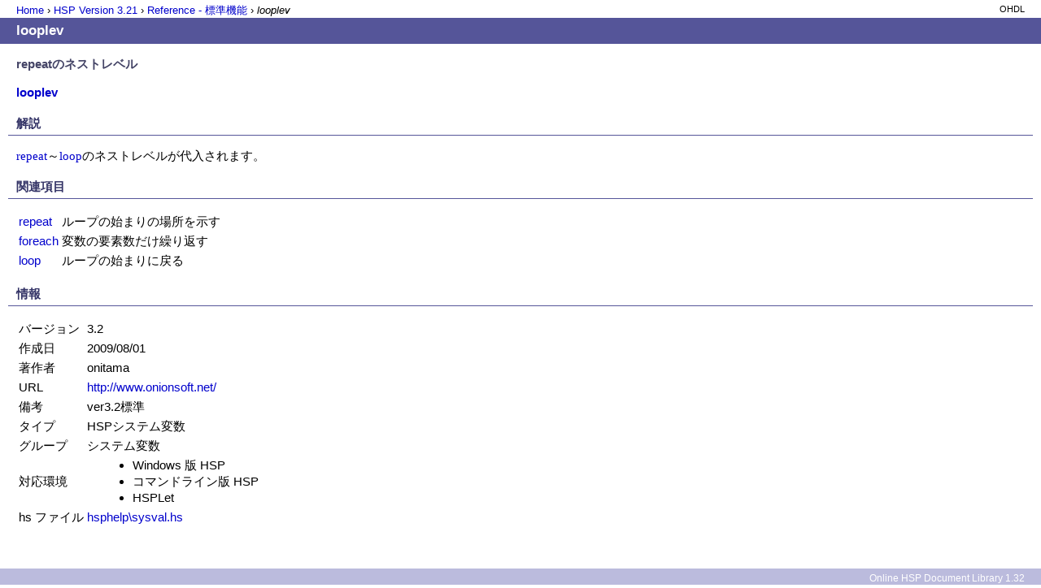

--- FILE ---
content_type: text/html; charset=UTF-8
request_url: https://docs.hsp.moe/3.21/reference/_builtin/looplev/
body_size: 1160
content:
<!DOCTYPE HTML PUBLIC "-//W3C//DTD HTML 4.01 Transitional//EN" "http://www.w3.org/TR/html4/loose.dtd">
<html lang="ja"><head>
<meta http-equiv="Content-Type" content="text/html; charset=utf-8">
<meta http-equiv="Content-Script-Type" content="text/javascript">
<meta http-equiv="Content-Style-Type" content="text/css">
<link rel="StyleSheet" type="text/css" href="https://docs.hsp.moe/3.21/hdlmain.css">
<title>OHDL - looplev</title>
</head>
<body>
<div class="navi_area">
<p class="navi"><a href="https://docs.hsp.moe/" target="_top">Home</a> &rsaquo; <a href="https://docs.hsp.moe/3.21/home/">HSP Version <span id="hspver"></span></a> &rsaquo; <a href="https://docs.hsp.moe/3.21/reference/">Reference - 標準機能</a> &rsaquo; <strong>looplev</strong></p>
<p class="hspver">OHDL</p>
</div>

<script>
var dir = location.pathname.split("/");
document.getElementById("hspver").innerText = dir[1];
</script>

<h1>looplev</h1>
<p class="summary">repeatのネストレベル</p>

<p><span class="symbol">looplev</span></p>



<h2>解説</h2>
<pre class="para"><a href="https://docs.hsp.moe/3.21/reference/_builtin/repeat/" title="repeat - ループの始まりの場所を示す">repeat</a>～<a href="https://docs.hsp.moe/3.21/reference/_builtin/loop/" title="loop - ループの始まりに戻る">loop</a>のネストレベルが代入されます。</pre>



<h2>関連項目</h2>
<div class="para"><table>
<tr><td><a href="https://docs.hsp.moe/3.21/reference/_builtin/repeat/">repeat</a><td colspand=2>ループの始まりの場所を示す</tr>
<tr><td><a href="https://docs.hsp.moe/3.21/reference/_builtin/foreach/">foreach</a><td colspand=2>変数の要素数だけ繰り返す</tr>
<tr><td><a href="https://docs.hsp.moe/3.21/reference/_builtin/loop/">loop</a><td colspand=2>ループの始まりに戻る</tr>
</table></div>


<h2>情報</h2>
<div class="para"><table>
<tr><td>バージョン<td>3.2</tr>
<tr><td>作成日<td>2009/08/01</tr>
<tr><td>著作者<td>onitama</tr>
<tr><td nowrap>URL<td><a href="http://www.onionsoft.net/" target="_top">http://www.onionsoft.net/</a></tr>
<tr><td nowrap>備考<td>ver3.2標準</tr>
<tr><td>タイプ<td>HSPシステム変数</tr>
<tr><td>グループ<td>システム変数</tr>
<tr><td>対応環境<td>
<ul style="margin:0px 0px 0px 16px;">
<li>Windows 版 HSP</li>
<li>コマンドライン版 HSP</li>
<li>HSPLet</li>
</ul></tr>
<tr><td>hs ファイル<td><a href="https://docs.hsp.moe/3.21/hsphelp/sysval.hs">hsphelp\sysval.hs</a></tr>
</table></div>
<div id="footer">
<noscript>このプログラムのすべての機能を有効にするためには、Web ページでのスクリプトの実行を許可する必要があります。<br></noscript>
Online HSP Document Library 1.32<br>
</div>
</body></html>

